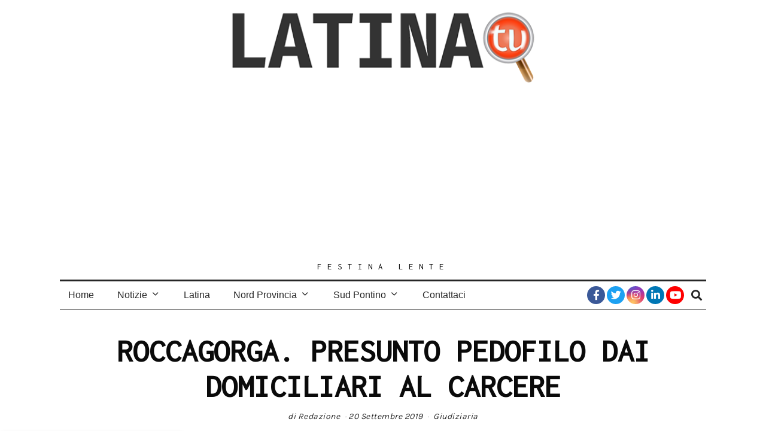

--- FILE ---
content_type: text/html; charset=utf-8
request_url: https://www.google.com/recaptcha/api2/aframe
body_size: 265
content:
<!DOCTYPE HTML><html><head><meta http-equiv="content-type" content="text/html; charset=UTF-8"></head><body><script nonce="09B18kAECi7L2olaY4qguA">/** Anti-fraud and anti-abuse applications only. See google.com/recaptcha */ try{var clients={'sodar':'https://pagead2.googlesyndication.com/pagead/sodar?'};window.addEventListener("message",function(a){try{if(a.source===window.parent){var b=JSON.parse(a.data);var c=clients[b['id']];if(c){var d=document.createElement('img');d.src=c+b['params']+'&rc='+(localStorage.getItem("rc::a")?sessionStorage.getItem("rc::b"):"");window.document.body.appendChild(d);sessionStorage.setItem("rc::e",parseInt(sessionStorage.getItem("rc::e")||0)+1);localStorage.setItem("rc::h",'1770027628180');}}}catch(b){}});window.parent.postMessage("_grecaptcha_ready", "*");}catch(b){}</script></body></html>